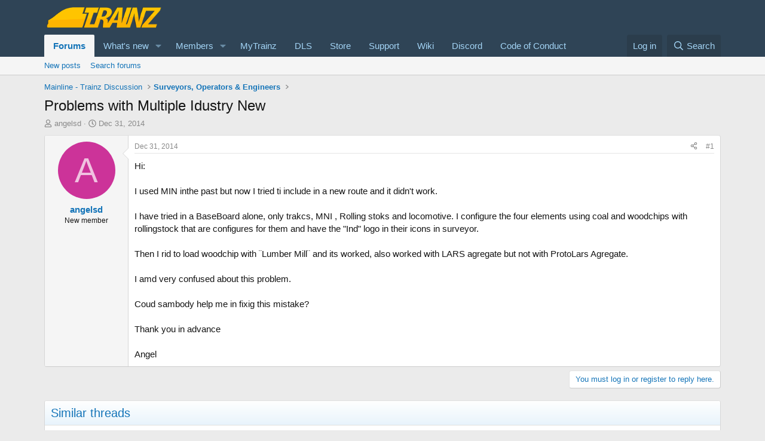

--- FILE ---
content_type: text/html; charset=utf-8
request_url: https://forums.auran.com/threads/problems-with-multiple-idustry-new.116664/
body_size: 14819
content:
<!DOCTYPE html>
<html id="XF" lang="en-US" dir="LTR"
	data-xf="2.3"
	data-app="public"
	
	
	data-template="thread_view"
	data-container-key="node-5"
	data-content-key="thread-116664"
	data-logged-in="false"
	data-cookie-prefix="xf_"
	data-csrf="1768363778,137d29d9b1a24e0607e38481ae8c6343"
	class="has-no-js template-thread_view"
	>
<head>
	
	
	

	<meta charset="utf-8" />
	<title>Problems with Multiple Idustry New | Trainz</title>
	<link rel="manifest" href="/webmanifest.php">

	<meta http-equiv="X-UA-Compatible" content="IE=Edge" />
	<meta name="viewport" content="width=device-width, initial-scale=1, viewport-fit=cover">

	
		<meta name="theme-color" content="#2f4456" />
	

	<meta name="apple-mobile-web-app-title" content="Trainz">
	

	
		
		<meta name="description" content="Hi:

I used MIN inthe past but now I tried ti include in a new route and it didn&#039;t work.

I have tried in a BaseBoard alone, only trakcs, MNI , Rolling..." />
		<meta property="og:description" content="Hi:

I used MIN inthe past but now I tried ti include in a new route and it didn&#039;t work.

I have tried in a BaseBoard alone, only trakcs, MNI , Rolling stoks and locomotive. I configure the four elements using coal and woodchips with rollingstock that are configures for them and have the &quot;Ind&quot;..." />
		<meta property="twitter:description" content="Hi:

I used MIN inthe past but now I tried ti include in a new route and it didn&#039;t work.

I have tried in a BaseBoard alone, only trakcs, MNI , Rolling stoks and locomotive. I configure the four..." />
	
	
		<meta property="og:url" content="https://forums.auran.com/threads/problems-with-multiple-idustry-new.116664/" />
	
		<link rel="canonical" href="https://forums.auran.com/threads/problems-with-multiple-idustry-new.116664/" />
	

	
		
	
	
	<meta property="og:site_name" content="Trainz" />


	
	
		
	
	
	<meta property="og:type" content="website" />


	
	
		
	
	
	
		<meta property="og:title" content="Problems with Multiple Idustry New" />
		<meta property="twitter:title" content="Problems with Multiple Idustry New" />
	


	
	
	
	

	
	
	
	

	<link rel="stylesheet" href="/css.php?css=public%3Anormalize.css%2Cpublic%3Afa.css%2Cpublic%3Acore.less%2Cpublic%3Aapp.less&amp;s=2&amp;l=1&amp;d=1755146873&amp;k=8e0cad64896799309ab2a7b9f6842747a6bcdaf2" />

	<link rel="stylesheet" href="/css.php?css=public%3Amessage.less&amp;s=2&amp;l=1&amp;d=1755146873&amp;k=069e9a015a53596e5238be75dbfb057a6f9f6f44" />
<link rel="stylesheet" href="/css.php?css=public%3Ashare_controls.less&amp;s=2&amp;l=1&amp;d=1755146873&amp;k=6b44511a0cf46c9a48085efd48673be575c9a2e5" />
<link rel="stylesheet" href="/css.php?css=public%3Astructured_list.less&amp;s=2&amp;l=1&amp;d=1755146873&amp;k=3aafa38f9ca8a0ab3061053c71f0c04096253c6c" />
<link rel="stylesheet" href="/css.php?css=public%3Aextra.less&amp;s=2&amp;l=1&amp;d=1755146873&amp;k=b962abb6154e984fb1c6ac2dce96ec6cefbd916b" />


	
		<script src="/js/xf/preamble.min.js?_v=84a03bdb"></script>
	

	
	<script src="/js/vendor/vendor-compiled.js?_v=84a03bdb" defer></script>
	<script src="/js/xf/core-compiled.js?_v=84a03bdb" defer></script>

	<script>
		XF.ready(() =>
		{
			XF.extendObject(true, XF.config, {
				// 
				userId: 0,
				enablePush: true,
				pushAppServerKey: 'BCxbWfY0flMzTMbkUyXnv8XRFKwd7LIA4hRM74y-_wu1_CUEAjr8IpAP_fUmYaOvnR89nUxysUwewGi4KOH90JU',
				url: {
					fullBase: 'https://forums.auran.com/',
					basePath: '/',
					css: '/css.php?css=__SENTINEL__&s=2&l=1&d=1755146873',
					js: '/js/__SENTINEL__?_v=84a03bdb',
					icon: '/data/local/icons/__VARIANT__.svg?v=1755146882#__NAME__',
					iconInline: '/styles/fa/__VARIANT__/__NAME__.svg?v=5.15.3',
					keepAlive: '/login/keep-alive'
				},
				cookie: {
					path: '/',
					domain: '',
					prefix: 'xf_',
					secure: true,
					consentMode: 'disabled',
					consented: ["optional","_third_party"]
				},
				cacheKey: 'f3ed7234243583f554e27d349fe769c5',
				csrf: '1768363778,137d29d9b1a24e0607e38481ae8c6343',
				js: {},
				fullJs: false,
				css: {"public:message.less":true,"public:share_controls.less":true,"public:structured_list.less":true,"public:extra.less":true},
				time: {
					now: 1768363778,
					today: 1768348800,
					todayDow: 3,
					tomorrow: 1768435200,
					yesterday: 1768262400,
					week: 1767830400,
					month: 1767225600,
					year: 1767225600
				},
				style: {
					light: '',
					dark: '',
					defaultColorScheme: 'light'
				},
				borderSizeFeature: '3px',
				fontAwesomeWeight: 'r',
				enableRtnProtect: true,
				
				enableFormSubmitSticky: true,
				imageOptimization: '0',
				imageOptimizationQuality: 0.85,
				uploadMaxFilesize: 268435456,
				uploadMaxWidth: 0,
				uploadMaxHeight: 0,
				allowedVideoExtensions: ["m4v","mov","mp4","mp4v","mpeg","mpg","ogv","webm"],
				allowedAudioExtensions: ["mp3","opus","ogg","wav"],
				shortcodeToEmoji: true,
				visitorCounts: {
					conversations_unread: '0',
					alerts_unviewed: '0',
					total_unread: '0',
					title_count: true,
					icon_indicator: true
				},
				jsMt: {"xf\/action.js":"0531b164","xf\/embed.js":"891cea86","xf\/form.js":"891cea86","xf\/structure.js":"0531b164","xf\/tooltip.js":"891cea86"},
				jsState: {},
				publicMetadataLogoUrl: '',
				publicPushBadgeUrl: 'https://forums.auran.com/styles/default/xenforo/bell.png'
			})

			XF.extendObject(XF.phrases, {
				// 
				date_x_at_time_y:     "{date} at {time}",
				day_x_at_time_y:      "{day} at {time}",
				yesterday_at_x:       "Yesterday at {time}",
				x_minutes_ago:        "{minutes} minutes ago",
				one_minute_ago:       "1 minute ago",
				a_moment_ago:         "A moment ago",
				today_at_x:           "Today at {time}",
				in_a_moment:          "In a moment",
				in_a_minute:          "In a minute",
				in_x_minutes:         "In {minutes} minutes",
				later_today_at_x:     "Later today at {time}",
				tomorrow_at_x:        "Tomorrow at {time}",
				short_date_x_minutes: "{minutes}m",
				short_date_x_hours:   "{hours}h",
				short_date_x_days:    "{days}d",

				day0: "Sunday",
				day1: "Monday",
				day2: "Tuesday",
				day3: "Wednesday",
				day4: "Thursday",
				day5: "Friday",
				day6: "Saturday",

				dayShort0: "Sun",
				dayShort1: "Mon",
				dayShort2: "Tue",
				dayShort3: "Wed",
				dayShort4: "Thu",
				dayShort5: "Fri",
				dayShort6: "Sat",

				month0: "January",
				month1: "February",
				month2: "March",
				month3: "April",
				month4: "May",
				month5: "June",
				month6: "July",
				month7: "August",
				month8: "September",
				month9: "October",
				month10: "November",
				month11: "December",

				active_user_changed_reload_page: "The active user has changed. Reload the page for the latest version.",
				server_did_not_respond_in_time_try_again: "The server did not respond in time. Please try again.",
				oops_we_ran_into_some_problems: "Oops! We ran into some problems.",
				oops_we_ran_into_some_problems_more_details_console: "Oops! We ran into some problems. Please try again later. More error details may be in the browser console.",
				file_too_large_to_upload: "The file is too large to be uploaded.",
				uploaded_file_is_too_large_for_server_to_process: "The uploaded file is too large for the server to process.",
				files_being_uploaded_are_you_sure: "Files are still being uploaded. Are you sure you want to submit this form?",
				attach: "Attach files",
				rich_text_box: "Rich text box",
				close: "Close",
				link_copied_to_clipboard: "Link copied to clipboard.",
				text_copied_to_clipboard: "Text copied to clipboard.",
				loading: "Loading…",
				you_have_exceeded_maximum_number_of_selectable_items: "You have exceeded the maximum number of selectable items.",

				processing: "Processing",
				'processing...': "Processing…",

				showing_x_of_y_items: "Showing {count} of {total} items",
				showing_all_items: "Showing all items",
				no_items_to_display: "No items to display",

				number_button_up: "Increase",
				number_button_down: "Decrease",

				push_enable_notification_title: "Push notifications enabled successfully at Trainz",
				push_enable_notification_body: "Thank you for enabling push notifications!",

				pull_down_to_refresh: "Pull down to refresh",
				release_to_refresh: "Release to refresh",
				refreshing: "Refreshing…"
			})
		})
	</script>

	


	

	
	<script async src="https://www.googletagmanager.com/gtag/js?id=G-MFNLNXEV38"></script>
	<script>
		window.dataLayer = window.dataLayer || [];
		function gtag(){dataLayer.push(arguments);}
		gtag('js', new Date());
		gtag('config', 'G-MFNLNXEV38', {
			// 
			
			
		});
	</script>

<script defer src="https://cloudmetrics.xenforo.com/js/essential.js" data-website-id="2020911386078837"></script>
</head>
<body data-template="thread_view">

<div class="p-pageWrapper" id="top">

	

	<header class="p-header" id="header">
		<div class="p-header-inner">
			<div class="p-header-content">
				<div class="p-header-logo p-header-logo--image">
					<a href="/">
						

	

	
		
		

		
	

	

	<picture data-variations="{&quot;default&quot;:{&quot;1&quot;:&quot;\/data\/assets\/logo\/trainz-logo-small-website.png&quot;,&quot;2&quot;:null}}">
		
		
		

		

		<img src="/data/assets/logo/trainz-logo-small-website.png"  width="200" height="36" alt="Trainz"  />
	</picture>


					</a>
				</div>

				
			</div>
		</div>
	</header>

	
	

	
		<div class="p-navSticky p-navSticky--primary" data-xf-init="sticky-header">
			
		<nav class="p-nav">
			<div class="p-nav-inner">
				<button type="button" class="button button--plain p-nav-menuTrigger" data-xf-click="off-canvas" data-menu=".js-headerOffCanvasMenu" tabindex="0" aria-label="Menu"><span class="button-text">
					<i aria-hidden="true"></i>
				</span></button>

				<div class="p-nav-smallLogo">
					<a href="/">
						

	

	
		
		

		
	

	

	<picture data-variations="{&quot;default&quot;:{&quot;1&quot;:&quot;\/data\/assets\/logo\/trainz-logo-small-website.png&quot;,&quot;2&quot;:null}}">
		
		
		

		

		<img src="/data/assets/logo/trainz-logo-small-website.png"  width="200" height="36" alt="Trainz"  />
	</picture>


					</a>
				</div>

				<div class="p-nav-scroller hScroller" data-xf-init="h-scroller" data-auto-scroll=".p-navEl.is-selected">
					<div class="hScroller-scroll">
						<ul class="p-nav-list js-offCanvasNavSource">
							
								<li>
									
	<div class="p-navEl is-selected" data-has-children="true">
	

		
	
	<a href="/"
	class="p-navEl-link p-navEl-link--splitMenu "
	
	
	data-nav-id="forums">Forums</a>


		<a data-xf-key="1"
			data-xf-click="menu"
			data-menu-pos-ref="< .p-navEl"
			class="p-navEl-splitTrigger"
			role="button"
			tabindex="0"
			aria-label="Toggle expanded"
			aria-expanded="false"
			aria-haspopup="true"></a>

		
	
		<div class="menu menu--structural" data-menu="menu" aria-hidden="true">
			<div class="menu-content">
				
					
	
	
	<a href="/whats-new/posts/"
	class="menu-linkRow u-indentDepth0 js-offCanvasCopy "
	
	
	data-nav-id="newPosts">New posts</a>

	

				
					
	
	
	<a href="/search/?type=post"
	class="menu-linkRow u-indentDepth0 js-offCanvasCopy "
	
	
	data-nav-id="searchForums">Search forums</a>

	

				
			</div>
		</div>
	
	</div>

								</li>
							
								<li>
									
	<div class="p-navEl " data-has-children="true">
	

		
	
	<a href="/whats-new/"
	class="p-navEl-link p-navEl-link--splitMenu "
	
	
	data-nav-id="whatsNew">What's new</a>


		<a data-xf-key="2"
			data-xf-click="menu"
			data-menu-pos-ref="< .p-navEl"
			class="p-navEl-splitTrigger"
			role="button"
			tabindex="0"
			aria-label="Toggle expanded"
			aria-expanded="false"
			aria-haspopup="true"></a>

		
	
		<div class="menu menu--structural" data-menu="menu" aria-hidden="true">
			<div class="menu-content">
				
					
	
	
	<a href="/featured/"
	class="menu-linkRow u-indentDepth0 js-offCanvasCopy "
	
	
	data-nav-id="featured">Featured content</a>

	

				
					
	
	
	<a href="/whats-new/posts/"
	class="menu-linkRow u-indentDepth0 js-offCanvasCopy "
	 rel="nofollow"
	
	data-nav-id="whatsNewPosts">New posts</a>

	

				
					
	
	
	<a href="/whats-new/latest-activity"
	class="menu-linkRow u-indentDepth0 js-offCanvasCopy "
	 rel="nofollow"
	
	data-nav-id="latestActivity">Latest activity</a>

	

				
			</div>
		</div>
	
	</div>

								</li>
							
								<li>
									
	<div class="p-navEl " data-has-children="true">
	

		
	
	<a href="/members/"
	class="p-navEl-link p-navEl-link--splitMenu "
	
	
	data-nav-id="members">Members</a>


		<a data-xf-key="3"
			data-xf-click="menu"
			data-menu-pos-ref="< .p-navEl"
			class="p-navEl-splitTrigger"
			role="button"
			tabindex="0"
			aria-label="Toggle expanded"
			aria-expanded="false"
			aria-haspopup="true"></a>

		
	
		<div class="menu menu--structural" data-menu="menu" aria-hidden="true">
			<div class="menu-content">
				
					
	
	
	<a href="/online/"
	class="menu-linkRow u-indentDepth0 js-offCanvasCopy "
	
	
	data-nav-id="currentVisitors">Current visitors</a>

	

				
			</div>
		</div>
	
	</div>

								</li>
							
								<li>
									
	<div class="p-navEl " >
	

		
	
	<a href="https://www.auran.com/planetauran/portal.php"
	class="p-navEl-link "
	 target="_new"
	data-xf-key="4"
	data-nav-id="mytrainz">MyTrainz</a>


		

		
	
	</div>

								</li>
							
								<li>
									
	<div class="p-navEl " >
	

		
	
	<a href="https://www.auran.com/DLS/"
	class="p-navEl-link "
	 target="_new"
	data-xf-key="5"
	data-nav-id="dls">DLS</a>


		

		
	
	</div>

								</li>
							
								<li>
									
	<div class="p-navEl " >
	

		
	
	<a href="https://store.trainzportal.com/"
	class="p-navEl-link "
	 target="_new"
	data-xf-key="6"
	data-nav-id="store">Store</a>


		

		
	
	</div>

								</li>
							
								<li>
									
	<div class="p-navEl " >
	

		
	
	<a href="https://support.trainzportal.com/"
	class="p-navEl-link "
	 target="_new"
	data-xf-key="7"
	data-nav-id="support">Support</a>


		

		
	
	</div>

								</li>
							
								<li>
									
	<div class="p-navEl " >
	

		
	
	<a href="https://online.ts2009.com/mediaWiki/Main_Page"
	class="p-navEl-link "
	 target="_blank"
	data-xf-key="8"
	data-nav-id="wiki">Wiki</a>


		

		
	
	</div>

								</li>
							
								<li>
									
	<div class="p-navEl " >
	

		
	
	<a href="https://discord.gg/RgUXBqh"
	class="p-navEl-link "
	 target="_new"
	data-xf-key="9"
	data-nav-id="discord">Discord</a>


		

		
	
	</div>

								</li>
							
								<li>
									
	<div class="p-navEl " >
	

		
	
	<a href="https://online.ts2009.com/mediaWiki/index.php5/Code_Of_Conduct"
	class="p-navEl-link "
	 target="_blank"
	data-xf-key="10"
	data-nav-id="coc">Code of Conduct</a>


		

		
	
	</div>

								</li>
							
						</ul>
					</div>
				</div>

				<div class="p-nav-opposite">
					<div class="p-navgroup p-account p-navgroup--guest">
						
							<a href="/login/" class="p-navgroup-link p-navgroup-link--textual p-navgroup-link--logIn"
								data-xf-click="overlay" data-follow-redirects="on">
								<span class="p-navgroup-linkText">Log in</span>
							</a>
							
						
					</div>

					<div class="p-navgroup p-discovery">
						<a href="/whats-new/"
							class="p-navgroup-link p-navgroup-link--iconic p-navgroup-link--whatsnew"
							aria-label="What&#039;s new"
							title="What&#039;s new">
							<i aria-hidden="true"></i>
							<span class="p-navgroup-linkText">What's new</span>
						</a>

						
							<a href="/search/"
								class="p-navgroup-link p-navgroup-link--iconic p-navgroup-link--search"
								data-xf-click="menu"
								data-xf-key="/"
								aria-label="Search"
								aria-expanded="false"
								aria-haspopup="true"
								title="Search">
								<i aria-hidden="true"></i>
								<span class="p-navgroup-linkText">Search</span>
							</a>
							<div class="menu menu--structural menu--wide" data-menu="menu" aria-hidden="true">
								<form action="/search/search" method="post"
									class="menu-content"
									data-xf-init="quick-search">

									<h3 class="menu-header">Search</h3>
									
									<div class="menu-row">
										
											<div class="inputGroup inputGroup--joined">
												<input type="text" class="input" name="keywords" data-acurl="/search/auto-complete" placeholder="Search…" aria-label="Search" data-menu-autofocus="true" />
												
			<select name="constraints" class="js-quickSearch-constraint input" aria-label="Search within">
				<option value="">Everywhere</option>
<option value="{&quot;search_type&quot;:&quot;post&quot;}">Threads</option>
<option value="{&quot;search_type&quot;:&quot;post&quot;,&quot;c&quot;:{&quot;nodes&quot;:[5],&quot;child_nodes&quot;:1}}">This forum</option>
<option value="{&quot;search_type&quot;:&quot;post&quot;,&quot;c&quot;:{&quot;thread&quot;:116664}}">This thread</option>

			</select>
		
											</div>
										
									</div>

									
									<div class="menu-row">
										<label class="iconic"><input type="checkbox"  name="c[title_only]" value="1" /><i aria-hidden="true"></i><span class="iconic-label">Search titles only</span></label>

									</div>
									
									<div class="menu-row">
										<div class="inputGroup">
											<span class="inputGroup-text" id="ctrl_search_menu_by_member">By:</span>
											<input type="text" class="input" name="c[users]" data-xf-init="auto-complete" placeholder="Member" aria-labelledby="ctrl_search_menu_by_member" />
										</div>
									</div>
									<div class="menu-footer">
									<span class="menu-footer-controls">
										<button type="submit" class="button button--icon button--icon--search button--primary"><i class="fa--xf far fa-search "><svg xmlns="http://www.w3.org/2000/svg" role="img" aria-hidden="true" ><use href="/data/local/icons/regular.svg?v=1755146882#search"></use></svg></i><span class="button-text">Search</span></button>
										<button type="submit" class="button " name="from_search_menu"><span class="button-text">Advanced search…</span></button>
									</span>
									</div>

									<input type="hidden" name="_xfToken" value="1768363778,137d29d9b1a24e0607e38481ae8c6343" />
								</form>
							</div>
						
					</div>
				</div>
			</div>
		</nav>
	
		</div>
		
		
			<div class="p-sectionLinks">
				<div class="p-sectionLinks-inner hScroller" data-xf-init="h-scroller">
					<div class="hScroller-scroll">
						<ul class="p-sectionLinks-list">
							
								<li>
									
	<div class="p-navEl " >
	

		
	
	<a href="/whats-new/posts/"
	class="p-navEl-link "
	
	data-xf-key="alt+1"
	data-nav-id="newPosts">New posts</a>


		

		
	
	</div>

								</li>
							
								<li>
									
	<div class="p-navEl " >
	

		
	
	<a href="/search/?type=post"
	class="p-navEl-link "
	
	data-xf-key="alt+2"
	data-nav-id="searchForums">Search forums</a>


		

		
	
	</div>

								</li>
							
						</ul>
					</div>
				</div>
			</div>
			
	
		

	<div class="offCanvasMenu offCanvasMenu--nav js-headerOffCanvasMenu" data-menu="menu" aria-hidden="true" data-ocm-builder="navigation">
		<div class="offCanvasMenu-backdrop" data-menu-close="true"></div>
		<div class="offCanvasMenu-content">
			<div class="offCanvasMenu-header">
				Menu
				<a class="offCanvasMenu-closer" data-menu-close="true" role="button" tabindex="0" aria-label="Close"></a>
			</div>
			
				<div class="p-offCanvasRegisterLink">
					<div class="offCanvasMenu-linkHolder">
						<a href="/login/" class="offCanvasMenu-link" data-xf-click="overlay" data-menu-close="true">
							Log in
						</a>
					</div>
					<hr class="offCanvasMenu-separator" />
					
				</div>
			
			<div class="js-offCanvasNavTarget"></div>
			<div class="offCanvasMenu-installBanner js-installPromptContainer" style="display: none;" data-xf-init="install-prompt">
				<div class="offCanvasMenu-installBanner-header">Install the app</div>
				<button type="button" class="button js-installPromptButton"><span class="button-text">Install</span></button>
				<template class="js-installTemplateIOS">
					<div class="js-installTemplateContent">
						<div class="overlay-title">How to install the app on iOS</div>
						<div class="block-body">
							<div class="block-row">
								<p>
									Follow along with the video below to see how to install our site as a web app on your home screen.
								</p>
								<p style="text-align: center">
									<video src="/styles/default/xenforo/add_to_home.mp4"
										width="280" height="480" autoplay loop muted playsinline></video>
								</p>
								<p>
									<small><strong>Note:</strong> This feature may not be available in some browsers.</small>
								</p>
							</div>
						</div>
					</div>
				</template>
			</div>
		</div>
	</div>

	<div class="p-body">
		<div class="p-body-inner">
			<!--XF:EXTRA_OUTPUT-->

			

			

			
			
	
		<ul class="p-breadcrumbs "
			itemscope itemtype="https://schema.org/BreadcrumbList">
			
				

				
				

				

				
				
					
					
	<li itemprop="itemListElement" itemscope itemtype="https://schema.org/ListItem">
		<a href="/#mainline-trainz-discussion.1" itemprop="item">
			<span itemprop="name">Mainline - Trainz Discussion</span>
		</a>
		<meta itemprop="position" content="1" />
	</li>

				
					
					
	<li itemprop="itemListElement" itemscope itemtype="https://schema.org/ListItem">
		<a href="/forums/surveyors-operators-engineers.5/" itemprop="item">
			<span itemprop="name">Surveyors, Operators &amp; Engineers</span>
		</a>
		<meta itemprop="position" content="2" />
	</li>

				
			
		</ul>
	

			

			
	<noscript class="js-jsWarning"><div class="blockMessage blockMessage--important blockMessage--iconic u-noJsOnly">JavaScript is disabled. For a better experience, please enable JavaScript in your browser before proceeding.</div></noscript>

			
	<div class="blockMessage blockMessage--important blockMessage--iconic js-browserWarning" style="display: none">You are using an out of date browser. It  may not display this or other websites correctly.<br />You should upgrade or use an <a href="https://www.google.com/chrome/" target="_blank" rel="noopener">alternative browser</a>.</div>


			
				<div class="p-body-header">
					
						
							<div class="p-title ">
								
									
										<h1 class="p-title-value">Problems with Multiple Idustry New</h1>
									
									
								
							</div>
						

						
							<div class="p-description">
	<ul class="listInline listInline--bullet">
		<li>
			<i class="fa--xf far fa-user "><svg xmlns="http://www.w3.org/2000/svg" role="img" ><title>Thread starter</title><use href="/data/local/icons/regular.svg?v=1755146882#user"></use></svg></i>
			<span class="u-srOnly">Thread starter</span>

			<a href="/members/angelsd.729717/" class="username  u-concealed" dir="auto" data-user-id="729717" data-xf-init="member-tooltip">angelsd</a>
		</li>
		<li>
			<i class="fa--xf far fa-clock "><svg xmlns="http://www.w3.org/2000/svg" role="img" ><title>Start date</title><use href="/data/local/icons/regular.svg?v=1755146882#clock"></use></svg></i>
			<span class="u-srOnly">Start date</span>

			<a href="/threads/problems-with-multiple-idustry-new.116664/" class="u-concealed"><time  class="u-dt" dir="auto" datetime="2014-12-31T02:26:36+0000" data-timestamp="1419992796" data-date="Dec 31, 2014" data-time="2:26 AM" data-short="Dec &#039;14" title="Dec 31, 2014 at 2:26 AM">Dec 31, 2014</time></a>
		</li>
		
		
	</ul>
</div>
						
					
				</div>
			

			<div class="p-body-main  ">
				
				<div class="p-body-contentCol"></div>
				

				

				<div class="p-body-content">
					
					<div class="p-body-pageContent">










	
	
	
		
	
	
	


	
	
	
		
	
	
	


	
	
		
	
	
	


	
	



	












	

	
		
	



















<div class="block block--messages" data-xf-init="" data-type="post" data-href="/inline-mod/" data-search-target="*">

	<span class="u-anchorTarget" id="posts"></span>

	
		
	

	

	<div class="block-outer"></div>

	

	
		
	<div class="block-outer js-threadStatusField"></div>

	

	<div class="block-container lbContainer"
		data-xf-init="lightbox select-to-quote"
		data-message-selector=".js-post"
		data-lb-id="thread-116664"
		data-lb-universal="1">

		<div class="block-body js-replyNewMessageContainer">
			
				

					

					
						

	
	

	

	
	<article class="message message--post js-post js-inlineModContainer  "
		data-author="angelsd"
		data-content="post-1356473"
		id="js-post-1356473"
		>

		

		<span class="u-anchorTarget" id="post-1356473"></span>

		
			<div class="message-inner">
				
					<div class="message-cell message-cell--user">
						

	<section class="message-user"
		
		
		>

		

		<div class="message-avatar ">
			<div class="message-avatar-wrapper">
				<a href="/members/angelsd.729717/" class="avatar avatar--m avatar--default avatar--default--dynamic" data-user-id="729717" data-xf-init="member-tooltip" style="background-color: #cc3399; color: #f0c2e0">
			<span class="avatar-u729717-m" role="img" aria-label="angelsd">A</span> 
		</a>
				
			</div>
		</div>
		<div class="message-userDetails">
			<h4 class="message-name"><a href="/members/angelsd.729717/" class="username " dir="auto" data-user-id="729717" data-xf-init="member-tooltip">angelsd</a></h4>
			<h5 class="userTitle message-userTitle" dir="auto">New member</h5>
			
		</div>
		
			
			
		
		<span class="message-userArrow"></span>
	</section>

					</div>
				

				
					<div class="message-cell message-cell--main">
					
						<div class="message-main js-quickEditTarget">

							
								

	

	<header class="message-attribution message-attribution--split">
		<ul class="message-attribution-main listInline ">
			
			
			<li class="u-concealed">
				<a href="/threads/problems-with-multiple-idustry-new.116664/post-1356473" rel="nofollow" >
					<time  class="u-dt" dir="auto" datetime="2014-12-31T02:26:36+0000" data-timestamp="1419992796" data-date="Dec 31, 2014" data-time="2:26 AM" data-short="Dec &#039;14" title="Dec 31, 2014 at 2:26 AM">Dec 31, 2014</time>
				</a>
			</li>
			
		</ul>

		<ul class="message-attribution-opposite message-attribution-opposite--list ">
			
			<li>
				<a href="/threads/problems-with-multiple-idustry-new.116664/post-1356473"
					class="message-attribution-gadget"
					data-xf-init="share-tooltip"
					data-href="/posts/1356473/share"
					aria-label="Share"
					rel="nofollow">
					<i class="fa--xf far fa-share-alt "><svg xmlns="http://www.w3.org/2000/svg" role="img" aria-hidden="true" ><use href="/data/local/icons/regular.svg?v=1755146882#share-alt"></use></svg></i>
				</a>
			</li>
			
				<li class="u-hidden js-embedCopy">
					
	<a href="javascript:"
		data-xf-init="copy-to-clipboard"
		data-copy-text="&lt;div class=&quot;js-xf-embed&quot; data-url=&quot;https://forums.auran.com&quot; data-content=&quot;post-1356473&quot;&gt;&lt;/div&gt;&lt;script defer src=&quot;https://forums.auran.com/js/xf/external_embed.js?_v=84a03bdb&quot;&gt;&lt;/script&gt;"
		data-success="Embed code HTML copied to clipboard."
		class="">
		<i class="fa--xf far fa-code "><svg xmlns="http://www.w3.org/2000/svg" role="img" aria-hidden="true" ><use href="/data/local/icons/regular.svg?v=1755146882#code"></use></svg></i>
	</a>

				</li>
			
			
			
				<li>
					<a href="/threads/problems-with-multiple-idustry-new.116664/post-1356473" rel="nofollow">
						#1
					</a>
				</li>
			
		</ul>
	</header>

							

							<div class="message-content js-messageContent">
							

								
									
	
	
	

								

								
									
	

	<div class="message-userContent lbContainer js-lbContainer "
		data-lb-id="post-1356473"
		data-lb-caption-desc="angelsd &middot; Dec 31, 2014 at 2:26 AM">

		
			

	
		
	

		

		<article class="message-body js-selectToQuote">
			
				
			

			<div >
				
					<div class="bbWrapper">Hi:<br />
<br />
I used MIN inthe past but now I tried ti include in a new route and it didn&#039;t work.<br />
<br />
I have tried in a BaseBoard alone, only trakcs, MNI , Rolling stoks and locomotive. I configure the four elements using coal and woodchips with rollingstock that are configures for them and have the &quot;Ind&quot; logo in their icons in surveyor.<br />
<br />
Then I rid to load woodchip with ¨Lumber Mill¨ and its worked, also worked with LARS agregate but not with ProtoLars Agregate.<br />
<br />
I amd very confused about this problem.<br />
<br />
Coud sambody help me in fixig this mistake?<br />
<br />
Thank you in advance<br />
<br />
Angel</div>
				
			</div>

			<div class="js-selectToQuoteEnd">&nbsp;</div>
			
				
			
		</article>

		
			

	
		
	

		

		
	</div>

								

								
									
	

	

								

								
									
	

								

							
							</div>

							
								
	

	<footer class="message-footer">
		

		

		<div class="reactionsBar js-reactionsList ">
			
		</div>

		<div class="js-historyTarget message-historyTarget toggleTarget" data-href="trigger-href"></div>
	</footer>

							
						</div>

					
					</div>
				
			</div>
		
	</article>

	
	

					

					

				
			
		</div>
	</div>

	
		<div class="block-outer block-outer--after">
			
				

				
				
					<div class="block-outer-opposite">
						
							<a href="/login/" class="button button--link button--wrap" data-xf-click="overlay"><span class="button-text">
								You must log in or register to reply here.
							</span></a>
						
					</div>
				
			
		</div>
	

	
	

</div>









	<div class="block"  data-widget-id="11" data-widget-key="xfes_thread_view_below_quick_reply_similar_threads" data-widget-definition="xfes_similar_threads">
		<div class="block-container">
			
				<h3 class="block-header">Similar threads</h3>

				<div class="block-body">
					<div class="structItemContainer">
						
							

	

	<div class="structItem structItem--thread js-inlineModContainer js-threadListItem-169816" data-author="rogueranger1993">

	
		<div class="structItem-cell structItem-cell--icon">
			<div class="structItem-iconContainer">
				<a href="/members/rogueranger1993.950204/" class="avatar avatar--s avatar--default avatar--default--dynamic" data-user-id="950204" data-xf-init="member-tooltip" style="background-color: #a32947; color: #e699ac">
			<span class="avatar-u950204-s" role="img" aria-label="rogueranger1993">R</span> 
		</a>
				
			</div>
		</div>
	

	
		<div class="structItem-cell structItem-cell--main" data-xf-init="touch-proxy">
			

			<div class="structItem-title">
				
				
				<a href="/threads/my-first-route-the-castle-peak-pacific.169816/" class="" data-tp-primary="on" data-xf-init="preview-tooltip" data-preview-url="/threads/my-first-route-the-castle-peak-pacific.169816/preview"
					>
					My first route - the Castle Peak &amp; Pacific
				</a>
			</div>

			<div class="structItem-minor">
				

				
					<ul class="structItem-parts">
						<li><a href="/members/rogueranger1993.950204/" class="username " dir="auto" data-user-id="950204" data-xf-init="member-tooltip">rogueranger1993</a></li>
						<li class="structItem-startDate"><a href="/threads/my-first-route-the-castle-peak-pacific.169816/" rel="nofollow"><time  class="u-dt" dir="auto" datetime="2022-10-31T05:30:38+0000" data-timestamp="1667194238" data-date="Oct 31, 2022" data-time="5:30 AM" data-short="Oct &#039;22" title="Oct 31, 2022 at 5:30 AM">Oct 31, 2022</time></a></li>
						
							<li><a href="/forums/screenshots.22/">Screenshots</a></li>
						
					</ul>

					
						<span class="structItem-pageJump">
						
							<a href="/threads/my-first-route-the-castle-peak-pacific.169816/page-3">3</a>
						
							<a href="/threads/my-first-route-the-castle-peak-pacific.169816/page-4">4</a>
						
							<a href="/threads/my-first-route-the-castle-peak-pacific.169816/page-5">5</a>
						
						</span>
					
				
			</div>
		</div>
	

	
		<div class="structItem-cell structItem-cell--meta" title="First message reaction score: 1">
			<dl class="pairs pairs--justified">
				<dt>Replies</dt>
				<dd>85</dd>
			</dl>
			<dl class="pairs pairs--justified structItem-minor">
				<dt>Views</dt>
				<dd>16K</dd>
			</dl>
		</div>
	

	
		<div class="structItem-cell structItem-cell--latest">
			
				<a href="/threads/my-first-route-the-castle-peak-pacific.169816/latest" rel="nofollow"><time  class="structItem-latestDate u-dt" dir="auto" datetime="2024-09-14T20:57:45+0100" data-timestamp="1726343865" data-date="Sep 14, 2024" data-time="8:57 PM" data-short="Sep &#039;24" title="Sep 14, 2024 at 8:57 PM">Sep 14, 2024</time></a>
				<div class="structItem-minor">
					
						<a href="/members/forester1.775797/" class="username " dir="auto" data-user-id="775797" data-xf-init="member-tooltip">Forester1</a>
					
				</div>
			
		</div>
	

	
		<div class="structItem-cell structItem-cell--icon structItem-cell--iconEnd">
			<div class="structItem-iconContainer">
				
					<a href="/members/forester1.775797/" class="avatar avatar--xxs avatar--default avatar--default--dynamic" data-user-id="775797" data-xf-init="member-tooltip" style="background-color: #7a1f7a; color: #db70db">
			<span class="avatar-u775797-s" role="img" aria-label="Forester1">F</span> 
		</a>
				
			</div>
		</div>
	

	</div>

						
							

	

	<div class="structItem structItem--thread js-inlineModContainer js-threadListItem-159502" data-author="Agathos_Deimon">

	
		<div class="structItem-cell structItem-cell--icon">
			<div class="structItem-iconContainer">
				<a href="/members/agathos_deimon.1108805/" class="avatar avatar--s avatar--default avatar--default--dynamic" data-user-id="1108805" data-xf-init="member-tooltip" style="background-color: #e085a2; color: #8f2446">
			<span class="avatar-u1108805-s" role="img" aria-label="Agathos_Deimon">A</span> 
		</a>
				
			</div>
		</div>
	

	
		<div class="structItem-cell structItem-cell--main" data-xf-init="touch-proxy">
			

			<div class="structItem-title">
				
				
				<a href="/threads/new-player-route-building-trouble-do-not-get-industry-to-work.159502/" class="" data-tp-primary="on" data-xf-init="preview-tooltip" data-preview-url="/threads/new-player-route-building-trouble-do-not-get-industry-to-work.159502/preview"
					>
					New player route building trouble - do not get industry to work
				</a>
			</div>

			<div class="structItem-minor">
				

				
					<ul class="structItem-parts">
						<li><a href="/members/agathos_deimon.1108805/" class="username " dir="auto" data-user-id="1108805" data-xf-init="member-tooltip">Agathos_Deimon</a></li>
						<li class="structItem-startDate"><a href="/threads/new-player-route-building-trouble-do-not-get-industry-to-work.159502/" rel="nofollow"><time  class="u-dt" dir="auto" datetime="2020-06-30T18:43:47+0100" data-timestamp="1593539027" data-date="Jun 30, 2020" data-time="6:43 PM" data-short="Jun &#039;20" title="Jun 30, 2020 at 6:43 PM">Jun 30, 2020</time></a></li>
						
							<li><a href="/forums/trainz-railroad-simulator-2019.110/">Trainz Railroad Simulator 2019</a></li>
						
					</ul>

					
				
			</div>
		</div>
	

	
		<div class="structItem-cell structItem-cell--meta" title="First message reaction score: 0">
			<dl class="pairs pairs--justified">
				<dt>Replies</dt>
				<dd>9</dd>
			</dl>
			<dl class="pairs pairs--justified structItem-minor">
				<dt>Views</dt>
				<dd>2K</dd>
			</dl>
		</div>
	

	
		<div class="structItem-cell structItem-cell--latest">
			
				<a href="/threads/new-player-route-building-trouble-do-not-get-industry-to-work.159502/latest" rel="nofollow"><time  class="structItem-latestDate u-dt" dir="auto" datetime="2020-07-01T23:16:15+0100" data-timestamp="1593641775" data-date="Jul 1, 2020" data-time="11:16 PM" data-short="Jul &#039;20" title="Jul 1, 2020 at 11:16 PM">Jul 1, 2020</time></a>
				<div class="structItem-minor">
					
						<a href="/members/alikiwi.1021482/" class="username " dir="auto" data-user-id="1021482" data-xf-init="member-tooltip">Alikiwi</a>
					
				</div>
			
		</div>
	

	
		<div class="structItem-cell structItem-cell--icon structItem-cell--iconEnd">
			<div class="structItem-iconContainer">
				
					<a href="/members/alikiwi.1021482/" class="avatar avatar--xxs avatar--default avatar--default--dynamic" data-user-id="1021482" data-xf-init="member-tooltip" style="background-color: #cc6699; color: #60203f">
			<span class="avatar-u1021482-s" role="img" aria-label="Alikiwi">A</span> 
		</a>
				
			</div>
		</div>
	

	</div>

						
							

	

	<div class="structItem structItem--thread js-inlineModContainer js-threadListItem-154887" data-author="MSGSapper">

	
		<div class="structItem-cell structItem-cell--icon">
			<div class="structItem-iconContainer">
				<a href="/members/msgsapper.409337/" class="avatar avatar--s avatar--default avatar--default--dynamic" data-user-id="409337" data-xf-init="member-tooltip" style="background-color: #669966; color: #1f2e1f">
			<span class="avatar-u409337-s" role="img" aria-label="MSGSapper">M</span> 
		</a>
				
			</div>
		</div>
	

	
		<div class="structItem-cell structItem-cell--main" data-xf-init="touch-proxy">
			

			<div class="structItem-title">
				
				
				<a href="/threads/major-industry-functioning-problems-with-trs19.154887/" class="" data-tp-primary="on" data-xf-init="preview-tooltip" data-preview-url="/threads/major-industry-functioning-problems-with-trs19.154887/preview"
					>
					Major industry functioning problems with TRS19
				</a>
			</div>

			<div class="structItem-minor">
				

				
					<ul class="structItem-parts">
						<li><a href="/members/msgsapper.409337/" class="username " dir="auto" data-user-id="409337" data-xf-init="member-tooltip">MSGSapper</a></li>
						<li class="structItem-startDate"><a href="/threads/major-industry-functioning-problems-with-trs19.154887/" rel="nofollow"><time  class="u-dt" dir="auto" datetime="2019-10-13T13:42:08+0100" data-timestamp="1570970528" data-date="Oct 13, 2019" data-time="1:42 PM" data-short="Oct &#039;19" title="Oct 13, 2019 at 1:42 PM">Oct 13, 2019</time></a></li>
						
							<li><a href="/forums/trainz-railroad-simulator-2019.110/">Trainz Railroad Simulator 2019</a></li>
						
					</ul>

					
						<span class="structItem-pageJump">
						
							<a href="/threads/major-industry-functioning-problems-with-trs19.154887/page-2">2</a>
						
						</span>
					
				
			</div>
		</div>
	

	
		<div class="structItem-cell structItem-cell--meta" title="First message reaction score: 0">
			<dl class="pairs pairs--justified">
				<dt>Replies</dt>
				<dd>33</dd>
			</dl>
			<dl class="pairs pairs--justified structItem-minor">
				<dt>Views</dt>
				<dd>15K</dd>
			</dl>
		</div>
	

	
		<div class="structItem-cell structItem-cell--latest">
			
				<a href="/threads/major-industry-functioning-problems-with-trs19.154887/latest" rel="nofollow"><time  class="structItem-latestDate u-dt" dir="auto" datetime="2019-10-17T14:05:03+0100" data-timestamp="1571317503" data-date="Oct 17, 2019" data-time="2:05 PM" data-short="Oct &#039;19" title="Oct 17, 2019 at 2:05 PM">Oct 17, 2019</time></a>
				<div class="structItem-minor">
					
						<a href="/members/msgsapper.409337/" class="username " dir="auto" data-user-id="409337" data-xf-init="member-tooltip">MSGSapper</a>
					
				</div>
			
		</div>
	

	
		<div class="structItem-cell structItem-cell--icon structItem-cell--iconEnd">
			<div class="structItem-iconContainer">
				
					<a href="/members/msgsapper.409337/" class="avatar avatar--xxs avatar--default avatar--default--dynamic" data-user-id="409337" data-xf-init="member-tooltip" style="background-color: #669966; color: #1f2e1f">
			<span class="avatar-u409337-s" role="img" aria-label="MSGSapper">M</span> 
		</a>
				
			</div>
		</div>
	

	</div>

						
							

	

	<div class="structItem structItem--thread js-inlineModContainer js-threadListItem-145151" data-author="Heinrich505">

	
		<div class="structItem-cell structItem-cell--icon">
			<div class="structItem-iconContainer">
				<a href="/members/heinrich505.1009496/" class="avatar avatar--s avatar--default avatar--default--dynamic" data-user-id="1009496" data-xf-init="member-tooltip" style="background-color: #6699cc; color: #204060">
			<span class="avatar-u1009496-s" role="img" aria-label="Heinrich505">H</span> 
		</a>
				
			</div>
		</div>
	

	
		<div class="structItem-cell structItem-cell--main" data-xf-init="touch-proxy">
			

			<div class="structItem-title">
				
				
				<a href="/threads/curious-problems-with-mojave-subdivision-sessions.145151/" class="" data-tp-primary="on" data-xf-init="preview-tooltip" data-preview-url="/threads/curious-problems-with-mojave-subdivision-sessions.145151/preview"
					>
					Curious Problems with Mojave Subdivision Sessions
				</a>
			</div>

			<div class="structItem-minor">
				

				
					<ul class="structItem-parts">
						<li><a href="/members/heinrich505.1009496/" class="username " dir="auto" data-user-id="1009496" data-xf-init="member-tooltip">Heinrich505</a></li>
						<li class="structItem-startDate"><a href="/threads/curious-problems-with-mojave-subdivision-sessions.145151/" rel="nofollow"><time  class="u-dt" dir="auto" datetime="2018-04-08T04:24:16+0100" data-timestamp="1523157856" data-date="Apr 8, 2018" data-time="4:24 AM" data-short="Apr &#039;18" title="Apr 8, 2018 at 4:24 AM">Apr 8, 2018</time></a></li>
						
							<li><a href="/forums/surveyors-operators-engineers.5/">Surveyors, Operators &amp; Engineers</a></li>
						
					</ul>

					
				
			</div>
		</div>
	

	
		<div class="structItem-cell structItem-cell--meta" title="First message reaction score: 0">
			<dl class="pairs pairs--justified">
				<dt>Replies</dt>
				<dd>11</dd>
			</dl>
			<dl class="pairs pairs--justified structItem-minor">
				<dt>Views</dt>
				<dd>3K</dd>
			</dl>
		</div>
	

	
		<div class="structItem-cell structItem-cell--latest">
			
				<a href="/threads/curious-problems-with-mojave-subdivision-sessions.145151/latest" rel="nofollow"><time  class="structItem-latestDate u-dt" dir="auto" datetime="2022-01-15T18:29:18+0000" data-timestamp="1642271358" data-date="Jan 15, 2022" data-time="6:29 PM" data-short="Jan &#039;22" title="Jan 15, 2022 at 6:29 PM">Jan 15, 2022</time></a>
				<div class="structItem-minor">
					
						<a href="/members/johnnydeluxe2g.667046/" class="username " dir="auto" data-user-id="667046" data-xf-init="member-tooltip">johnnydeluxe2g</a>
					
				</div>
			
		</div>
	

	
		<div class="structItem-cell structItem-cell--icon structItem-cell--iconEnd">
			<div class="structItem-iconContainer">
				
					<a href="/members/johnnydeluxe2g.667046/" class="avatar avatar--xxs avatar--default avatar--default--dynamic" data-user-id="667046" data-xf-init="member-tooltip" style="background-color: #333366; color: #8888c3">
			<span class="avatar-u667046-s" role="img" aria-label="johnnydeluxe2g">J</span> 
		</a>
				
			</div>
		</div>
	

	</div>

						
							

	

	<div class="structItem structItem--thread js-inlineModContainer js-threadListItem-137400" data-author="JakeTrainz">

	
		<div class="structItem-cell structItem-cell--icon">
			<div class="structItem-iconContainer">
				<a href="/members/jaketrainz.445298/" class="avatar avatar--s avatar--default avatar--default--dynamic" data-user-id="445298" data-xf-init="member-tooltip" style="background-color: #336633; color: #88c388">
			<span class="avatar-u445298-s" role="img" aria-label="JakeTrainz">J</span> 
		</a>
				
			</div>
		</div>
	

	
		<div class="structItem-cell structItem-cell--main" data-xf-init="touch-proxy">
			

			<div class="structItem-title">
				
				
				<a href="/threads/t-ane-and-amd-r9-290-non-x-problems.137400/" class="" data-tp-primary="on" data-xf-init="preview-tooltip" data-preview-url="/threads/t-ane-and-amd-r9-290-non-x-problems.137400/preview"
					>
					T:ANE and AMD R9 290 (non X) Problems
				</a>
			</div>

			<div class="structItem-minor">
				

				
					<ul class="structItem-parts">
						<li><a href="/members/jaketrainz.445298/" class="username " dir="auto" data-user-id="445298" data-xf-init="member-tooltip">JakeTrainz</a></li>
						<li class="structItem-startDate"><a href="/threads/t-ane-and-amd-r9-290-non-x-problems.137400/" rel="nofollow"><time  class="u-dt" dir="auto" datetime="2017-03-04T23:49:36+0000" data-timestamp="1488671376" data-date="Mar 4, 2017" data-time="11:49 PM" data-short="Mar &#039;17" title="Mar 4, 2017 at 11:49 PM">Mar 4, 2017</time></a></li>
						
							<li><a href="/forums/parts-labour.52/">Parts &amp; Labour</a></li>
						
					</ul>

					
				
			</div>
		</div>
	

	
		<div class="structItem-cell structItem-cell--meta" title="First message reaction score: 0">
			<dl class="pairs pairs--justified">
				<dt>Replies</dt>
				<dd>7</dd>
			</dl>
			<dl class="pairs pairs--justified structItem-minor">
				<dt>Views</dt>
				<dd>3K</dd>
			</dl>
		</div>
	

	
		<div class="structItem-cell structItem-cell--latest">
			
				<a href="/threads/t-ane-and-amd-r9-290-non-x-problems.137400/latest" rel="nofollow"><time  class="structItem-latestDate u-dt" dir="auto" datetime="2017-03-08T16:52:06+0000" data-timestamp="1488991926" data-date="Mar 8, 2017" data-time="4:52 PM" data-short="Mar &#039;17" title="Mar 8, 2017 at 4:52 PM">Mar 8, 2017</time></a>
				<div class="structItem-minor">
					
						<a href="/members/jaketrainz.445298/" class="username " dir="auto" data-user-id="445298" data-xf-init="member-tooltip">JakeTrainz</a>
					
				</div>
			
		</div>
	

	
		<div class="structItem-cell structItem-cell--icon structItem-cell--iconEnd">
			<div class="structItem-iconContainer">
				
					<a href="/members/jaketrainz.445298/" class="avatar avatar--xxs avatar--default avatar--default--dynamic" data-user-id="445298" data-xf-init="member-tooltip" style="background-color: #336633; color: #88c388">
			<span class="avatar-u445298-s" role="img" aria-label="JakeTrainz">J</span> 
		</a>
				
			</div>
		</div>
	

	</div>

						
					</div>
				</div>
			
		</div>
	</div>




<div class="blockMessage blockMessage--none">
	

	

	
		

		<div class="shareButtons shareButtons--iconic" data-xf-init="share-buttons" data-page-url="" data-page-title="" data-page-desc="" data-page-image="">
			<span class="u-anchorTarget" id="_xfUid-1-1768363778"></span>

			
				<span class="shareButtons-label">Share:</span>
			

			<div class="shareButtons-buttons">
				
					
						<a class="shareButtons-button shareButtons-button--brand shareButtons-button--facebook" href="#_xfUid-1-1768363778" data-href="https://www.facebook.com/sharer.php?u={url}">
							<i class="fa--xf fab fa-facebook-f "><svg xmlns="http://www.w3.org/2000/svg" role="img" aria-hidden="true" ><use href="/data/local/icons/brands.svg?v=1755146882#facebook-f"></use></svg></i>
							<span>Facebook</span>
						</a>
					

					
						<a class="shareButtons-button shareButtons-button--brand shareButtons-button--twitter" href="#_xfUid-1-1768363778" data-href="https://twitter.com/intent/tweet?url={url}&amp;text={title}">
							<i class="fa--xf fab fa-x "><svg xmlns="http://www.w3.org/2000/svg" viewBox="0 0 512 512" role="img" aria-hidden="true" ><path d="M389.2 48h70.6L305.6 224.2 487 464H345L233.7 318.6 106.5 464H35.8L200.7 275.5 26.8 48H172.4L272.9 180.9 389.2 48zM364.4 421.8h39.1L151.1 88h-42L364.4 421.8z"/></svg></i>
							<span>X</span>
						</a>
					

					
						<a class="shareButtons-button shareButtons-button--brand shareButtons-button--bluesky" href="#_xfUid-1-1768363778" data-href="https://bsky.app/intent/compose?text={url}">
							<i class="fa--xf fab fa-bluesky "><svg xmlns="http://www.w3.org/2000/svg" viewBox="0 0 576 512" role="img" aria-hidden="true" ><path d="M407.8 294.7c-3.3-.4-6.7-.8-10-1.3c3.4 .4 6.7 .9 10 1.3zM288 227.1C261.9 176.4 190.9 81.9 124.9 35.3C61.6-9.4 37.5-1.7 21.6 5.5C3.3 13.8 0 41.9 0 58.4S9.1 194 15 213.9c19.5 65.7 89.1 87.9 153.2 80.7c3.3-.5 6.6-.9 10-1.4c-3.3 .5-6.6 1-10 1.4C74.3 308.6-9.1 342.8 100.3 464.5C220.6 589.1 265.1 437.8 288 361.1c22.9 76.7 49.2 222.5 185.6 103.4c102.4-103.4 28.1-156-65.8-169.9c-3.3-.4-6.7-.8-10-1.3c3.4 .4 6.7 .9 10 1.3c64.1 7.1 133.6-15.1 153.2-80.7C566.9 194 576 75 576 58.4s-3.3-44.7-21.6-52.9c-15.8-7.1-40-14.9-103.2 29.8C385.1 81.9 314.1 176.4 288 227.1z"/></svg></i>
							<span>Bluesky</span>
						</a>
					

					
						<a class="shareButtons-button shareButtons-button--brand shareButtons-button--linkedin" href="#_xfUid-1-1768363778" data-href="https://www.linkedin.com/sharing/share-offsite/?url={url}">
							<i class="fa--xf fab fa-linkedin "><svg xmlns="http://www.w3.org/2000/svg" role="img" aria-hidden="true" ><use href="/data/local/icons/brands.svg?v=1755146882#linkedin"></use></svg></i>
							<span>LinkedIn</span>
						</a>
					

					
						<a class="shareButtons-button shareButtons-button--brand shareButtons-button--reddit" href="#_xfUid-1-1768363778" data-href="https://reddit.com/submit?url={url}&amp;title={title}">
							<i class="fa--xf fab fa-reddit-alien "><svg xmlns="http://www.w3.org/2000/svg" role="img" aria-hidden="true" ><use href="/data/local/icons/brands.svg?v=1755146882#reddit-alien"></use></svg></i>
							<span>Reddit</span>
						</a>
					

					
						<a class="shareButtons-button shareButtons-button--brand shareButtons-button--pinterest" href="#_xfUid-1-1768363778" data-href="https://pinterest.com/pin/create/bookmarklet/?url={url}&amp;description={title}&amp;media={image}">
							<i class="fa--xf fab fa-pinterest-p "><svg xmlns="http://www.w3.org/2000/svg" role="img" aria-hidden="true" ><use href="/data/local/icons/brands.svg?v=1755146882#pinterest-p"></use></svg></i>
							<span>Pinterest</span>
						</a>
					

					
						<a class="shareButtons-button shareButtons-button--brand shareButtons-button--tumblr" href="#_xfUid-1-1768363778" data-href="https://www.tumblr.com/widgets/share/tool?canonicalUrl={url}&amp;title={title}">
							<i class="fa--xf fab fa-tumblr "><svg xmlns="http://www.w3.org/2000/svg" role="img" aria-hidden="true" ><use href="/data/local/icons/brands.svg?v=1755146882#tumblr"></use></svg></i>
							<span>Tumblr</span>
						</a>
					

					
						<a class="shareButtons-button shareButtons-button--brand shareButtons-button--whatsApp" href="#_xfUid-1-1768363778" data-href="https://api.whatsapp.com/send?text={title}&nbsp;{url}">
							<i class="fa--xf fab fa-whatsapp "><svg xmlns="http://www.w3.org/2000/svg" role="img" aria-hidden="true" ><use href="/data/local/icons/brands.svg?v=1755146882#whatsapp"></use></svg></i>
							<span>WhatsApp</span>
						</a>
					

					
						<a class="shareButtons-button shareButtons-button--email" href="#_xfUid-1-1768363778" data-href="mailto:?subject={title}&amp;body={url}">
							<i class="fa--xf far fa-envelope "><svg xmlns="http://www.w3.org/2000/svg" role="img" aria-hidden="true" ><use href="/data/local/icons/regular.svg?v=1755146882#envelope"></use></svg></i>
							<span>Email</span>
						</a>
					

					
						<a class="shareButtons-button shareButtons-button--share is-hidden" href="#_xfUid-1-1768363778"
							data-xf-init="web-share"
							data-title="" data-text="" data-url=""
							data-hide=".shareButtons-button:not(.shareButtons-button--share)">

							<i class="fa--xf far fa-share-alt "><svg xmlns="http://www.w3.org/2000/svg" role="img" aria-hidden="true" ><use href="/data/local/icons/regular.svg?v=1755146882#share-alt"></use></svg></i>
							<span>Share</span>
						</a>
					

					
						<a class="shareButtons-button shareButtons-button--link is-hidden" href="#_xfUid-1-1768363778" data-clipboard="{url}">
							<i class="fa--xf far fa-link "><svg xmlns="http://www.w3.org/2000/svg" role="img" aria-hidden="true" ><use href="/data/local/icons/regular.svg?v=1755146882#link"></use></svg></i>
							<span>Link</span>
						</a>
					
				
			</div>
		</div>
	

</div>







</div>
					
				</div>

				
			</div>

			
			
	
		<ul class="p-breadcrumbs p-breadcrumbs--bottom"
			itemscope itemtype="https://schema.org/BreadcrumbList">
			
				

				
				

				

				
				
					
					
	<li itemprop="itemListElement" itemscope itemtype="https://schema.org/ListItem">
		<a href="/#mainline-trainz-discussion.1" itemprop="item">
			<span itemprop="name">Mainline - Trainz Discussion</span>
		</a>
		<meta itemprop="position" content="1" />
	</li>

				
					
					
	<li itemprop="itemListElement" itemscope itemtype="https://schema.org/ListItem">
		<a href="/forums/surveyors-operators-engineers.5/" itemprop="item">
			<span itemprop="name">Surveyors, Operators &amp; Engineers</span>
		</a>
		<meta itemprop="position" content="2" />
	</li>

				
			
		</ul>
	

			
		</div>
	</div>

	<footer class="p-footer" id="footer">
		<div class="p-footer-inner">

			<div class="p-footer-row">
				
				<div class="p-footer-row-opposite">
					<ul class="p-footer-linkList">
						

						
							<li><a href="/help/terms/">Terms and rules</a></li>
						

						
							<li><a href="/help/privacy-policy/">Privacy policy</a></li>
						

						
							<li><a href="/help/">Help</a></li>
						

						

						<li><a href="/forums/-/index.rss" target="_blank" class="p-footer-rssLink" title="RSS"><span aria-hidden="true"><i class="fa--xf far fa-rss "><svg xmlns="http://www.w3.org/2000/svg" role="img" aria-hidden="true" ><use href="/data/local/icons/regular.svg?v=1755146882#rss"></use></svg></i><span class="u-srOnly">RSS</span></span></a></li>
					</ul>
				</div>
			</div>

			
				<div class="p-footer-copyright">
					
						<!--XF:branding--><a href="https://xenforo.com" class="u-concealed" dir="ltr" target="_blank" rel="sponsored noopener">Community platform by XenForo<sup>&reg;</sup> <span class="copyright">&copy; 2010-2025 XenForo Ltd.</span></a><!--/XF:branding-->
						
					
				</div>
			

			
		</div>
	</footer>
</div> <!-- closing p-pageWrapper -->

<div class="u-bottomFixer js-bottomFixTarget">
	
	
</div>

<div class="u-navButtons js-navButtons">
	<a href="javascript:" class="button button--scroll"><span class="button-text"><i class="fa--xf far fa-arrow-left "><svg xmlns="http://www.w3.org/2000/svg" role="img" aria-hidden="true" ><use href="/data/local/icons/regular.svg?v=1755146882#arrow-left"></use></svg></i><span class="u-srOnly">Back</span></span></a>
</div>


	<div class="u-scrollButtons js-scrollButtons" data-trigger-type="up">
		<a href="#top" class="button button--scroll" data-xf-click="scroll-to"><span class="button-text"><i class="fa--xf far fa-arrow-up "><svg xmlns="http://www.w3.org/2000/svg" role="img" aria-hidden="true" ><use href="/data/local/icons/regular.svg?v=1755146882#arrow-up"></use></svg></i><span class="u-srOnly">Top</span></span></a>
		
	</div>



	<form style="display:none" hidden="hidden">
		<input type="text" name="_xfClientLoadTime" value="" id="_xfClientLoadTime" title="_xfClientLoadTime" tabindex="-1" />
	</form>

	





	
	
		
		
			<script type="application/ld+json">
				{
    "@context": "https://schema.org",
    "@type": "WebPage",
    "url": "https://forums.auran.com/threads/problems-with-multiple-idustry-new.116664/",
    "mainEntity": {
        "@type": "DiscussionForumPosting",
        "@id": "https://forums.auran.com/threads/problems-with-multiple-idustry-new.116664/",
        "headline": "Problems with Multiple Idustry New",
        "datePublished": "2014-12-31T02:26:36+00:00",
        "url": "https://forums.auran.com/threads/problems-with-multiple-idustry-new.116664/",
        "articleSection": "Surveyors, Operators & Engineers",
        "author": {
            "@type": "Person",
            "@id": "https://forums.auran.com/members/angelsd.729717/",
            "name": "angelsd",
            "url": "https://forums.auran.com/members/angelsd.729717/"
        },
        "interactionStatistic": [
            {
                "@type": "InteractionCounter",
                "interactionType": "https://schema.org/ViewAction",
                "userInteractionCount": 969
            },
            {
                "@type": "InteractionCounter",
                "interactionType": "https://schema.org/CommentAction",
                "userInteractionCount": 0
            },
            {
                "@type": "InteractionCounter",
                "interactionType": "https://schema.org/LikeAction",
                "userInteractionCount": 0
            }
        ],
        "text": "Hi:\n\nI used MIN inthe past but now I tried ti include in a new route and it didn't work.\n\nI have tried in a BaseBoard alone, only trakcs, MNI , Rolling stoks and locomotive. I configure the four elements using coal and woodchips with rollingstock that are configures for them and have the \"Ind\" logo in their icons in surveyor.\n\nThen I rid to load woodchip with \u00a8Lumber Mill\u00a8 and its worked, also worked with LARS agregate but not with ProtoLars Agregate.\n\nI amd very confused about this problem.\n\nCoud sambody help me in fixig this mistake?\n\nThank you in advance\n\nAngel"
    },
    "publisher": {
        "@type": "Organization",
        "name": "Trainz",
        "description": "Trainz Forums",
        "url": "https://forums.auran.com"
    }
}
			</script>
		
	


</body>
</html>









